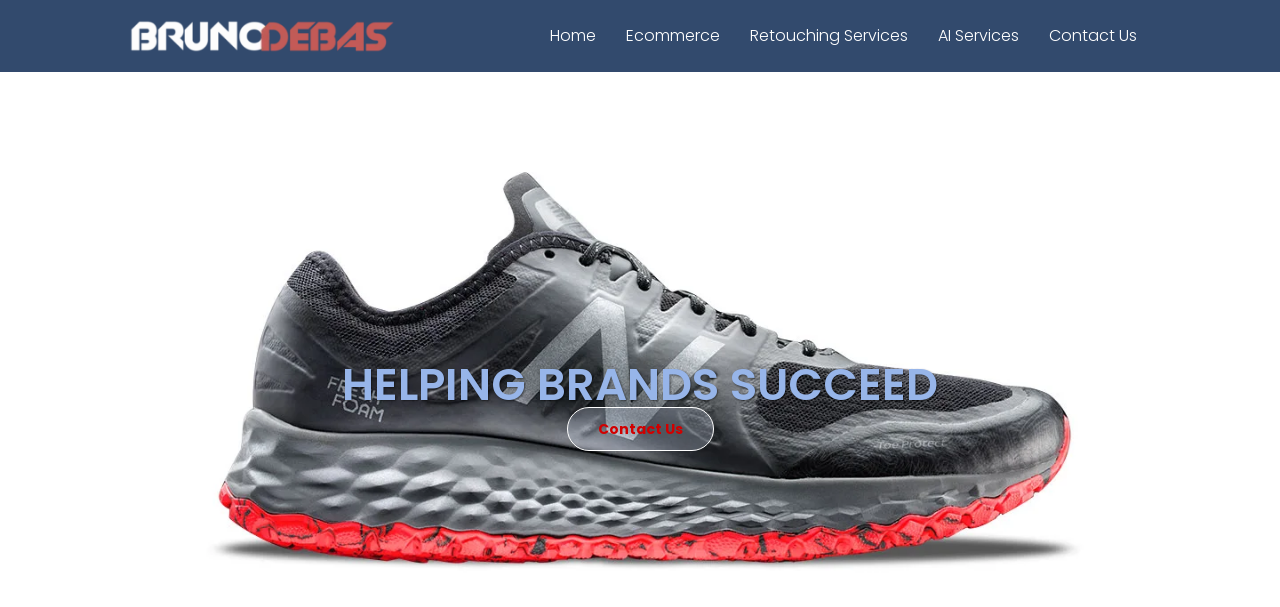

--- FILE ---
content_type: text/html; charset=UTF-8
request_url: https://brunodebas.com/
body_size: 17643
content:
<!doctype html>
<html dir="ltr" lang="en-US" prefix="og: https://ogp.me/ns#">
<head>
	<meta charset="UTF-8">
	<meta name="viewport" content="width=device-width, initial-scale=1">
	<link rel="profile" href="https://gmpg.org/xfn/11">
	<title>Boston eComm Photography | Trusted by Top Brands</title>

		<!-- All in One SEO 4.9.3 - aioseo.com -->
	<meta name="description" content="Boston’s best high-quality eCommerce photography for small businesses. Trusted by Staples, Cartier, Sam Adams, McDonald’s, Samsonite, and more to boost brands." />
	<meta name="robots" content="max-image-preview:large" />
	<link rel="canonical" href="https://brunodebas.com/" />
	<meta name="generator" content="All in One SEO (AIOSEO) 4.9.3" />
		<meta property="og:locale" content="en_US" />
		<meta property="og:site_name" content="Bruno Debas Boston Ecommerce photography | Boston Ecommerce photography" />
		<meta property="og:type" content="website" />
		<meta property="og:title" content="Boston eComm Photography | Trusted by Top Brands" />
		<meta property="og:description" content="Boston’s best high-quality eCommerce photography for small businesses. Trusted by Staples, Cartier, Sam Adams, McDonald’s, Samsonite, and more to boost brands." />
		<meta property="og:url" content="https://brunodebas.com/" />
		<meta property="og:image" content="https://brunodebas.com/wp-content/uploads/2024/07/logo_rust-300x39-1.png" />
		<meta property="og:image:secure_url" content="https://brunodebas.com/wp-content/uploads/2024/07/logo_rust-300x39-1.png" />
		<meta name="twitter:card" content="summary_large_image" />
		<meta name="twitter:title" content="Boston eComm Photography | Trusted by Top Brands" />
		<meta name="twitter:description" content="Boston’s best high-quality eCommerce photography for small businesses. Trusted by Staples, Cartier, Sam Adams, McDonald’s, Samsonite, and more to boost brands." />
		<meta name="twitter:image" content="https://brunodebas.com/wp-content/uploads/2024/07/logo_rust-300x39-1.png" />
		<script type="application/ld+json" class="aioseo-schema">
			{"@context":"https:\/\/schema.org","@graph":[{"@type":"BreadcrumbList","@id":"https:\/\/brunodebas.com\/#breadcrumblist","itemListElement":[{"@type":"ListItem","@id":"https:\/\/brunodebas.com#listItem","position":1,"name":"Home"}]},{"@type":"Organization","@id":"https:\/\/brunodebas.com\/#organization","name":"Bruno Debas Boston Ecommerce photography","description":"Boston Ecommerce photography Serving New England Small Business","url":"https:\/\/brunodebas.com\/","email":"brunodebas@icloud.com","telephone":"+16179219667","numberOfEmployees":{"@type":"QuantitativeValue","value":4},"logo":{"@type":"ImageObject","url":"https:\/\/brunodebas.com\/wp-content\/uploads\/2024\/07\/logo_rust-300x39-1.png","@id":"https:\/\/brunodebas.com\/#organizationLogo","width":300,"height":39},"image":{"@id":"https:\/\/brunodebas.com\/#organizationLogo"},"sameAs":["https:\/\/www.facebook.com\/BrunoDebasPhotography\/"]},{"@type":"WebPage","@id":"https:\/\/brunodebas.com\/#webpage","url":"https:\/\/brunodebas.com\/","name":"Boston eComm Photography | Trusted by Top Brands","description":"Boston\u2019s best high-quality eCommerce photography for small businesses. Trusted by Staples, Cartier, Sam Adams, McDonald\u2019s, Samsonite, and more to boost brands.","inLanguage":"en-US","isPartOf":{"@id":"https:\/\/brunodebas.com\/#website"},"breadcrumb":{"@id":"https:\/\/brunodebas.com\/#breadcrumblist"},"datePublished":"2024-05-03T23:37:00+00:00","dateModified":"2025-10-24T21:12:56+00:00"},{"@type":"WebSite","@id":"https:\/\/brunodebas.com\/#website","url":"https:\/\/brunodebas.com\/","name":"Bruno Debas Boston Ecommerce photography","alternateName":"Bruno Debas Photography","description":"Boston Ecommerce photography","inLanguage":"en-US","publisher":{"@id":"https:\/\/brunodebas.com\/#organization"}}]}
		</script>
		<!-- All in One SEO -->

<link rel="alternate" type="application/rss+xml" title="Bruno Debas Boston Ecommerce photography &raquo; Feed" href="https://brunodebas.com/feed/" />
<link rel="alternate" type="application/rss+xml" title="Bruno Debas Boston Ecommerce photography &raquo; Comments Feed" href="https://brunodebas.com/comments/feed/" />
<link rel="alternate" title="oEmbed (JSON)" type="application/json+oembed" href="https://brunodebas.com/wp-json/oembed/1.0/embed?url=https%3A%2F%2Fbrunodebas.com%2F" />
<link rel="alternate" title="oEmbed (XML)" type="text/xml+oembed" href="https://brunodebas.com/wp-json/oembed/1.0/embed?url=https%3A%2F%2Fbrunodebas.com%2F&#038;format=xml" />
<style id='wp-img-auto-sizes-contain-inline-css'>
img:is([sizes=auto i],[sizes^="auto," i]){contain-intrinsic-size:3000px 1500px}
/*# sourceURL=wp-img-auto-sizes-contain-inline-css */
</style>

<link rel='stylesheet' id='hfe-widgets-style-css' href='https://brunodebas.com/wp-content/plugins/header-footer-elementor/inc/widgets-css/frontend.css?ver=2.8.1' media='all' />
<style id='wp-emoji-styles-inline-css'>

	img.wp-smiley, img.emoji {
		display: inline !important;
		border: none !important;
		box-shadow: none !important;
		height: 1em !important;
		width: 1em !important;
		margin: 0 0.07em !important;
		vertical-align: -0.1em !important;
		background: none !important;
		padding: 0 !important;
	}
/*# sourceURL=wp-emoji-styles-inline-css */
</style>
<link rel='stylesheet' id='aioseo/css/src/vue/standalone/blocks/table-of-contents/global.scss-css' href='https://brunodebas.com/wp-content/plugins/all-in-one-seo-pack/dist/Lite/assets/css/table-of-contents/global.e90f6d47.css?ver=4.9.3' media='all' />
<style id='global-styles-inline-css'>
:root{--wp--preset--aspect-ratio--square: 1;--wp--preset--aspect-ratio--4-3: 4/3;--wp--preset--aspect-ratio--3-4: 3/4;--wp--preset--aspect-ratio--3-2: 3/2;--wp--preset--aspect-ratio--2-3: 2/3;--wp--preset--aspect-ratio--16-9: 16/9;--wp--preset--aspect-ratio--9-16: 9/16;--wp--preset--color--black: #000000;--wp--preset--color--cyan-bluish-gray: #abb8c3;--wp--preset--color--white: #ffffff;--wp--preset--color--pale-pink: #f78da7;--wp--preset--color--vivid-red: #cf2e2e;--wp--preset--color--luminous-vivid-orange: #ff6900;--wp--preset--color--luminous-vivid-amber: #fcb900;--wp--preset--color--light-green-cyan: #7bdcb5;--wp--preset--color--vivid-green-cyan: #00d084;--wp--preset--color--pale-cyan-blue: #8ed1fc;--wp--preset--color--vivid-cyan-blue: #0693e3;--wp--preset--color--vivid-purple: #9b51e0;--wp--preset--gradient--vivid-cyan-blue-to-vivid-purple: linear-gradient(135deg,rgb(6,147,227) 0%,rgb(155,81,224) 100%);--wp--preset--gradient--light-green-cyan-to-vivid-green-cyan: linear-gradient(135deg,rgb(122,220,180) 0%,rgb(0,208,130) 100%);--wp--preset--gradient--luminous-vivid-amber-to-luminous-vivid-orange: linear-gradient(135deg,rgb(252,185,0) 0%,rgb(255,105,0) 100%);--wp--preset--gradient--luminous-vivid-orange-to-vivid-red: linear-gradient(135deg,rgb(255,105,0) 0%,rgb(207,46,46) 100%);--wp--preset--gradient--very-light-gray-to-cyan-bluish-gray: linear-gradient(135deg,rgb(238,238,238) 0%,rgb(169,184,195) 100%);--wp--preset--gradient--cool-to-warm-spectrum: linear-gradient(135deg,rgb(74,234,220) 0%,rgb(151,120,209) 20%,rgb(207,42,186) 40%,rgb(238,44,130) 60%,rgb(251,105,98) 80%,rgb(254,248,76) 100%);--wp--preset--gradient--blush-light-purple: linear-gradient(135deg,rgb(255,206,236) 0%,rgb(152,150,240) 100%);--wp--preset--gradient--blush-bordeaux: linear-gradient(135deg,rgb(254,205,165) 0%,rgb(254,45,45) 50%,rgb(107,0,62) 100%);--wp--preset--gradient--luminous-dusk: linear-gradient(135deg,rgb(255,203,112) 0%,rgb(199,81,192) 50%,rgb(65,88,208) 100%);--wp--preset--gradient--pale-ocean: linear-gradient(135deg,rgb(255,245,203) 0%,rgb(182,227,212) 50%,rgb(51,167,181) 100%);--wp--preset--gradient--electric-grass: linear-gradient(135deg,rgb(202,248,128) 0%,rgb(113,206,126) 100%);--wp--preset--gradient--midnight: linear-gradient(135deg,rgb(2,3,129) 0%,rgb(40,116,252) 100%);--wp--preset--font-size--small: 13px;--wp--preset--font-size--medium: 20px;--wp--preset--font-size--large: 36px;--wp--preset--font-size--x-large: 42px;--wp--preset--spacing--20: 0.44rem;--wp--preset--spacing--30: 0.67rem;--wp--preset--spacing--40: 1rem;--wp--preset--spacing--50: 1.5rem;--wp--preset--spacing--60: 2.25rem;--wp--preset--spacing--70: 3.38rem;--wp--preset--spacing--80: 5.06rem;--wp--preset--shadow--natural: 6px 6px 9px rgba(0, 0, 0, 0.2);--wp--preset--shadow--deep: 12px 12px 50px rgba(0, 0, 0, 0.4);--wp--preset--shadow--sharp: 6px 6px 0px rgba(0, 0, 0, 0.2);--wp--preset--shadow--outlined: 6px 6px 0px -3px rgb(255, 255, 255), 6px 6px rgb(0, 0, 0);--wp--preset--shadow--crisp: 6px 6px 0px rgb(0, 0, 0);}:root { --wp--style--global--content-size: 800px;--wp--style--global--wide-size: 1200px; }:where(body) { margin: 0; }.wp-site-blocks > .alignleft { float: left; margin-right: 2em; }.wp-site-blocks > .alignright { float: right; margin-left: 2em; }.wp-site-blocks > .aligncenter { justify-content: center; margin-left: auto; margin-right: auto; }:where(.wp-site-blocks) > * { margin-block-start: 24px; margin-block-end: 0; }:where(.wp-site-blocks) > :first-child { margin-block-start: 0; }:where(.wp-site-blocks) > :last-child { margin-block-end: 0; }:root { --wp--style--block-gap: 24px; }:root :where(.is-layout-flow) > :first-child{margin-block-start: 0;}:root :where(.is-layout-flow) > :last-child{margin-block-end: 0;}:root :where(.is-layout-flow) > *{margin-block-start: 24px;margin-block-end: 0;}:root :where(.is-layout-constrained) > :first-child{margin-block-start: 0;}:root :where(.is-layout-constrained) > :last-child{margin-block-end: 0;}:root :where(.is-layout-constrained) > *{margin-block-start: 24px;margin-block-end: 0;}:root :where(.is-layout-flex){gap: 24px;}:root :where(.is-layout-grid){gap: 24px;}.is-layout-flow > .alignleft{float: left;margin-inline-start: 0;margin-inline-end: 2em;}.is-layout-flow > .alignright{float: right;margin-inline-start: 2em;margin-inline-end: 0;}.is-layout-flow > .aligncenter{margin-left: auto !important;margin-right: auto !important;}.is-layout-constrained > .alignleft{float: left;margin-inline-start: 0;margin-inline-end: 2em;}.is-layout-constrained > .alignright{float: right;margin-inline-start: 2em;margin-inline-end: 0;}.is-layout-constrained > .aligncenter{margin-left: auto !important;margin-right: auto !important;}.is-layout-constrained > :where(:not(.alignleft):not(.alignright):not(.alignfull)){max-width: var(--wp--style--global--content-size);margin-left: auto !important;margin-right: auto !important;}.is-layout-constrained > .alignwide{max-width: var(--wp--style--global--wide-size);}body .is-layout-flex{display: flex;}.is-layout-flex{flex-wrap: wrap;align-items: center;}.is-layout-flex > :is(*, div){margin: 0;}body .is-layout-grid{display: grid;}.is-layout-grid > :is(*, div){margin: 0;}body{padding-top: 0px;padding-right: 0px;padding-bottom: 0px;padding-left: 0px;}a:where(:not(.wp-element-button)){text-decoration: underline;}:root :where(.wp-element-button, .wp-block-button__link){background-color: #32373c;border-width: 0;color: #fff;font-family: inherit;font-size: inherit;font-style: inherit;font-weight: inherit;letter-spacing: inherit;line-height: inherit;padding-top: calc(0.667em + 2px);padding-right: calc(1.333em + 2px);padding-bottom: calc(0.667em + 2px);padding-left: calc(1.333em + 2px);text-decoration: none;text-transform: inherit;}.has-black-color{color: var(--wp--preset--color--black) !important;}.has-cyan-bluish-gray-color{color: var(--wp--preset--color--cyan-bluish-gray) !important;}.has-white-color{color: var(--wp--preset--color--white) !important;}.has-pale-pink-color{color: var(--wp--preset--color--pale-pink) !important;}.has-vivid-red-color{color: var(--wp--preset--color--vivid-red) !important;}.has-luminous-vivid-orange-color{color: var(--wp--preset--color--luminous-vivid-orange) !important;}.has-luminous-vivid-amber-color{color: var(--wp--preset--color--luminous-vivid-amber) !important;}.has-light-green-cyan-color{color: var(--wp--preset--color--light-green-cyan) !important;}.has-vivid-green-cyan-color{color: var(--wp--preset--color--vivid-green-cyan) !important;}.has-pale-cyan-blue-color{color: var(--wp--preset--color--pale-cyan-blue) !important;}.has-vivid-cyan-blue-color{color: var(--wp--preset--color--vivid-cyan-blue) !important;}.has-vivid-purple-color{color: var(--wp--preset--color--vivid-purple) !important;}.has-black-background-color{background-color: var(--wp--preset--color--black) !important;}.has-cyan-bluish-gray-background-color{background-color: var(--wp--preset--color--cyan-bluish-gray) !important;}.has-white-background-color{background-color: var(--wp--preset--color--white) !important;}.has-pale-pink-background-color{background-color: var(--wp--preset--color--pale-pink) !important;}.has-vivid-red-background-color{background-color: var(--wp--preset--color--vivid-red) !important;}.has-luminous-vivid-orange-background-color{background-color: var(--wp--preset--color--luminous-vivid-orange) !important;}.has-luminous-vivid-amber-background-color{background-color: var(--wp--preset--color--luminous-vivid-amber) !important;}.has-light-green-cyan-background-color{background-color: var(--wp--preset--color--light-green-cyan) !important;}.has-vivid-green-cyan-background-color{background-color: var(--wp--preset--color--vivid-green-cyan) !important;}.has-pale-cyan-blue-background-color{background-color: var(--wp--preset--color--pale-cyan-blue) !important;}.has-vivid-cyan-blue-background-color{background-color: var(--wp--preset--color--vivid-cyan-blue) !important;}.has-vivid-purple-background-color{background-color: var(--wp--preset--color--vivid-purple) !important;}.has-black-border-color{border-color: var(--wp--preset--color--black) !important;}.has-cyan-bluish-gray-border-color{border-color: var(--wp--preset--color--cyan-bluish-gray) !important;}.has-white-border-color{border-color: var(--wp--preset--color--white) !important;}.has-pale-pink-border-color{border-color: var(--wp--preset--color--pale-pink) !important;}.has-vivid-red-border-color{border-color: var(--wp--preset--color--vivid-red) !important;}.has-luminous-vivid-orange-border-color{border-color: var(--wp--preset--color--luminous-vivid-orange) !important;}.has-luminous-vivid-amber-border-color{border-color: var(--wp--preset--color--luminous-vivid-amber) !important;}.has-light-green-cyan-border-color{border-color: var(--wp--preset--color--light-green-cyan) !important;}.has-vivid-green-cyan-border-color{border-color: var(--wp--preset--color--vivid-green-cyan) !important;}.has-pale-cyan-blue-border-color{border-color: var(--wp--preset--color--pale-cyan-blue) !important;}.has-vivid-cyan-blue-border-color{border-color: var(--wp--preset--color--vivid-cyan-blue) !important;}.has-vivid-purple-border-color{border-color: var(--wp--preset--color--vivid-purple) !important;}.has-vivid-cyan-blue-to-vivid-purple-gradient-background{background: var(--wp--preset--gradient--vivid-cyan-blue-to-vivid-purple) !important;}.has-light-green-cyan-to-vivid-green-cyan-gradient-background{background: var(--wp--preset--gradient--light-green-cyan-to-vivid-green-cyan) !important;}.has-luminous-vivid-amber-to-luminous-vivid-orange-gradient-background{background: var(--wp--preset--gradient--luminous-vivid-amber-to-luminous-vivid-orange) !important;}.has-luminous-vivid-orange-to-vivid-red-gradient-background{background: var(--wp--preset--gradient--luminous-vivid-orange-to-vivid-red) !important;}.has-very-light-gray-to-cyan-bluish-gray-gradient-background{background: var(--wp--preset--gradient--very-light-gray-to-cyan-bluish-gray) !important;}.has-cool-to-warm-spectrum-gradient-background{background: var(--wp--preset--gradient--cool-to-warm-spectrum) !important;}.has-blush-light-purple-gradient-background{background: var(--wp--preset--gradient--blush-light-purple) !important;}.has-blush-bordeaux-gradient-background{background: var(--wp--preset--gradient--blush-bordeaux) !important;}.has-luminous-dusk-gradient-background{background: var(--wp--preset--gradient--luminous-dusk) !important;}.has-pale-ocean-gradient-background{background: var(--wp--preset--gradient--pale-ocean) !important;}.has-electric-grass-gradient-background{background: var(--wp--preset--gradient--electric-grass) !important;}.has-midnight-gradient-background{background: var(--wp--preset--gradient--midnight) !important;}.has-small-font-size{font-size: var(--wp--preset--font-size--small) !important;}.has-medium-font-size{font-size: var(--wp--preset--font-size--medium) !important;}.has-large-font-size{font-size: var(--wp--preset--font-size--large) !important;}.has-x-large-font-size{font-size: var(--wp--preset--font-size--x-large) !important;}
:root :where(.wp-block-pullquote){font-size: 1.5em;line-height: 1.6;}
/*# sourceURL=global-styles-inline-css */
</style>
<link rel='stylesheet' id='hfe-style-css' href='https://brunodebas.com/wp-content/plugins/header-footer-elementor/assets/css/header-footer-elementor.css?ver=2.8.1' media='all' />
<link rel='stylesheet' id='elementor-frontend-css' href='https://brunodebas.com/wp-content/plugins/elementor/assets/css/frontend.min.css?ver=3.34.2' media='all' />
<link rel='stylesheet' id='elementor-post-89-css' href='https://brunodebas.com/wp-content/uploads/elementor/css/post-89.css?ver=1768922202' media='all' />
<link rel='stylesheet' id='lae-animate-css' href='https://brunodebas.com/wp-content/plugins/addons-for-elementor/assets/css/lib/animate.css?ver=9.0' media='all' />
<link rel='stylesheet' id='lae-sliders-styles-css' href='https://brunodebas.com/wp-content/plugins/addons-for-elementor/assets/css/lib/sliders.min.css?ver=9.0' media='all' />
<link rel='stylesheet' id='lae-icomoon-styles-css' href='https://brunodebas.com/wp-content/plugins/addons-for-elementor/assets/css/icomoon.css?ver=9.0' media='all' />
<link rel='stylesheet' id='lae-frontend-styles-css' href='https://brunodebas.com/wp-content/plugins/addons-for-elementor/assets/css/lae-frontend.css?ver=9.0' media='all' />
<link rel='stylesheet' id='lae-grid-styles-css' href='https://brunodebas.com/wp-content/plugins/addons-for-elementor/assets/css/lae-grid.css?ver=9.0' media='all' />
<link rel='stylesheet' id='lae-widgets-styles-css' href='https://brunodebas.com/wp-content/plugins/addons-for-elementor/assets/css/widgets/lae-widgets.min.css?ver=9.0' media='all' />
<link rel='stylesheet' id='e-animation-fadeIn-css' href='https://brunodebas.com/wp-content/plugins/elementor/assets/lib/animations/styles/fadeIn.min.css?ver=3.34.2' media='all' />
<link rel='stylesheet' id='widget-heading-css' href='https://brunodebas.com/wp-content/plugins/elementor/assets/css/widget-heading.min.css?ver=3.34.2' media='all' />
<link rel='stylesheet' id='e-animation-grow-css' href='https://brunodebas.com/wp-content/plugins/elementor/assets/lib/animations/styles/e-animation-grow.min.css?ver=3.34.2' media='all' />
<link rel='stylesheet' id='widget-image-css' href='https://brunodebas.com/wp-content/plugins/elementor/assets/css/widget-image.min.css?ver=3.34.2' media='all' />
<link rel='stylesheet' id='swiper-css' href='https://brunodebas.com/wp-content/plugins/elementor/assets/lib/swiper/v8/css/swiper.min.css?ver=8.4.5' media='all' />
<link rel='stylesheet' id='e-swiper-css' href='https://brunodebas.com/wp-content/plugins/elementor/assets/css/conditionals/e-swiper.min.css?ver=3.34.2' media='all' />
<link rel='stylesheet' id='widget-image-carousel-css' href='https://brunodebas.com/wp-content/plugins/elementor/assets/css/widget-image-carousel.min.css?ver=3.34.2' media='all' />
<link rel='stylesheet' id='elementor-post-116-css' href='https://brunodebas.com/wp-content/uploads/elementor/css/post-116.css?ver=1768922203' media='all' />
<link rel='stylesheet' id='hello-elementor-css' href='https://brunodebas.com/wp-content/themes/hello-elementor/assets/css/reset.css?ver=3.4.4' media='all' />
<link rel='stylesheet' id='hello-elementor-theme-style-css' href='https://brunodebas.com/wp-content/themes/hello-elementor/assets/css/theme.css?ver=3.4.4' media='all' />
<link rel='stylesheet' id='hello-elementor-header-footer-css' href='https://brunodebas.com/wp-content/themes/hello-elementor/assets/css/header-footer.css?ver=3.4.4' media='all' />
<link rel='stylesheet' id='hfe-elementor-icons-css' href='https://brunodebas.com/wp-content/plugins/elementor/assets/lib/eicons/css/elementor-icons.min.css?ver=5.34.0' media='all' />
<link rel='stylesheet' id='hfe-icons-list-css' href='https://brunodebas.com/wp-content/plugins/elementor/assets/css/widget-icon-list.min.css?ver=3.24.3' media='all' />
<link rel='stylesheet' id='hfe-social-icons-css' href='https://brunodebas.com/wp-content/plugins/elementor/assets/css/widget-social-icons.min.css?ver=3.24.0' media='all' />
<link rel='stylesheet' id='hfe-social-share-icons-brands-css' href='https://brunodebas.com/wp-content/plugins/elementor/assets/lib/font-awesome/css/brands.css?ver=5.15.3' media='all' />
<link rel='stylesheet' id='hfe-social-share-icons-fontawesome-css' href='https://brunodebas.com/wp-content/plugins/elementor/assets/lib/font-awesome/css/fontawesome.css?ver=5.15.3' media='all' />
<link rel='stylesheet' id='hfe-nav-menu-icons-css' href='https://brunodebas.com/wp-content/plugins/elementor/assets/lib/font-awesome/css/solid.css?ver=5.15.3' media='all' />
<link rel='stylesheet' id='eael-general-css' href='https://brunodebas.com/wp-content/plugins/essential-addons-for-elementor-lite/assets/front-end/css/view/general.min.css?ver=6.5.8' media='all' />
<link rel='stylesheet' id='elementor-gf-local-poppins-css' href='https://brunodebas.com/wp-content/uploads/elementor/google-fonts/css/poppins.css?ver=1742231118' media='all' />
<script src="https://brunodebas.com/wp-includes/js/jquery/jquery.min.js?ver=3.7.1" id="jquery-core-js"></script>
<script src="https://brunodebas.com/wp-includes/js/jquery/jquery-migrate.min.js?ver=3.4.1" id="jquery-migrate-js"></script>
<script id="jquery-js-after">
!function($){"use strict";$(document).ready(function(){$(this).scrollTop()>100&&$(".hfe-scroll-to-top-wrap").removeClass("hfe-scroll-to-top-hide"),$(window).scroll(function(){$(this).scrollTop()<100?$(".hfe-scroll-to-top-wrap").fadeOut(300):$(".hfe-scroll-to-top-wrap").fadeIn(300)}),$(".hfe-scroll-to-top-wrap").on("click",function(){$("html, body").animate({scrollTop:0},300);return!1})})}(jQuery);
!function($){'use strict';$(document).ready(function(){var bar=$('.hfe-reading-progress-bar');if(!bar.length)return;$(window).on('scroll',function(){var s=$(window).scrollTop(),d=$(document).height()-$(window).height(),p=d? s/d*100:0;bar.css('width',p+'%')});});}(jQuery);
//# sourceURL=jquery-js-after
</script>
<link rel="https://api.w.org/" href="https://brunodebas.com/wp-json/" /><link rel="alternate" title="JSON" type="application/json" href="https://brunodebas.com/wp-json/wp/v2/pages/116" /><link rel="EditURI" type="application/rsd+xml" title="RSD" href="https://brunodebas.com/xmlrpc.php?rsd" />
<meta name="generator" content="WordPress 6.9" />
<link rel='shortlink' href='https://brunodebas.com/' />
        <script type="text/javascript">
            ( function () {
                window.lae_fs = { can_use_premium_code: false};
            } )();
        </script>
        <meta name="generator" content="Elementor 3.34.2; features: e_font_icon_svg, additional_custom_breakpoints; settings: css_print_method-external, google_font-enabled, font_display-swap">
			<style>
				.e-con.e-parent:nth-of-type(n+4):not(.e-lazyloaded):not(.e-no-lazyload),
				.e-con.e-parent:nth-of-type(n+4):not(.e-lazyloaded):not(.e-no-lazyload) * {
					background-image: none !important;
				}
				@media screen and (max-height: 1024px) {
					.e-con.e-parent:nth-of-type(n+3):not(.e-lazyloaded):not(.e-no-lazyload),
					.e-con.e-parent:nth-of-type(n+3):not(.e-lazyloaded):not(.e-no-lazyload) * {
						background-image: none !important;
					}
				}
				@media screen and (max-height: 640px) {
					.e-con.e-parent:nth-of-type(n+2):not(.e-lazyloaded):not(.e-no-lazyload),
					.e-con.e-parent:nth-of-type(n+2):not(.e-lazyloaded):not(.e-no-lazyload) * {
						background-image: none !important;
					}
				}
			</style>
						<meta name="theme-color" content="#FFFFFF">
			</head>
<body class="home wp-singular page-template page-template-elementor_header_footer page page-id-116 wp-custom-logo wp-embed-responsive wp-theme-hello-elementor ehf-template-hello-elementor ehf-stylesheet-hello-elementor hello-elementor-default elementor-default elementor-template-full-width elementor-kit-89 elementor-page elementor-page-116">


<a class="skip-link screen-reader-text" href="#content">Skip to content</a>

<header id="site-header" class="site-header dynamic-header header-full-width menu-dropdown-mobile">
	<div class="header-inner">
		<div class="site-branding show-logo">
							<div class="site-logo show">
					<a href="https://brunodebas.com/" class="custom-logo-link" rel="home" aria-current="page"><img width="300" height="39" src="https://brunodebas.com/wp-content/uploads/2024/07/logo_rust-300x39-1.png" class="custom-logo" alt="Bruno Debas Boston Ecommerce photography" decoding="async" /></a>				</div>
					</div>

					<nav class="site-navigation show" aria-label="Main menu">
				<ul id="menu-main-menu" class="menu"><li id="menu-item-591" class="menu-item menu-item-type-post_type menu-item-object-page menu-item-home current-menu-item page_item page-item-116 current_page_item menu-item-591"><a href="https://brunodebas.com/" aria-current="page">Home</a></li>
<li id="menu-item-1194" class="menu-item menu-item-type-post_type menu-item-object-page menu-item-1194"><a href="https://brunodebas.com/ecommerce-product-photography-boston/">Ecommerce</a></li>
<li id="menu-item-1140" class="menu-item menu-item-type-post_type menu-item-object-page menu-item-1140"><a href="https://brunodebas.com/photography-retouching-services/">Retouching Services</a></li>
<li id="menu-item-1181" class="menu-item menu-item-type-post_type menu-item-object-page menu-item-1181"><a href="https://brunodebas.com/ai-creative-services-in-boston/">AI Services</a></li>
<li id="menu-item-555" class="menu-item menu-item-type-post_type menu-item-object-page menu-item-555"><a href="https://brunodebas.com/boston-photography-studio-video-and-ai-service/">Contact Us</a></li>
</ul>			</nav>
							<div class="site-navigation-toggle-holder show">
				<button type="button" class="site-navigation-toggle" aria-label="Menu">
					<span class="site-navigation-toggle-icon" aria-hidden="true"></span>
				</button>
			</div>
			<nav class="site-navigation-dropdown show" aria-label="Mobile menu" aria-hidden="true" inert>
				<ul id="menu-main-menu-1" class="menu"><li class="menu-item menu-item-type-post_type menu-item-object-page menu-item-home current-menu-item page_item page-item-116 current_page_item menu-item-591"><a href="https://brunodebas.com/" aria-current="page">Home</a></li>
<li class="menu-item menu-item-type-post_type menu-item-object-page menu-item-1194"><a href="https://brunodebas.com/ecommerce-product-photography-boston/">Ecommerce</a></li>
<li class="menu-item menu-item-type-post_type menu-item-object-page menu-item-1140"><a href="https://brunodebas.com/photography-retouching-services/">Retouching Services</a></li>
<li class="menu-item menu-item-type-post_type menu-item-object-page menu-item-1181"><a href="https://brunodebas.com/ai-creative-services-in-boston/">AI Services</a></li>
<li class="menu-item menu-item-type-post_type menu-item-object-page menu-item-555"><a href="https://brunodebas.com/boston-photography-studio-video-and-ai-service/">Contact Us</a></li>
</ul>			</nav>
			</div>
</header>
		<div data-elementor-type="wp-page" data-elementor-id="116" class="elementor elementor-116">
				<div class="elementor-element elementor-element-d5cfde3 e-flex e-con-boxed e-con e-parent" data-id="d5cfde3" data-element_type="container" data-settings="{&quot;background_background&quot;:&quot;video&quot;,&quot;background_video_link&quot;:&quot;https:\/\/www.youtube.com\/watch?v=Whjxr1NCO4Y&quot;,&quot;background_play_on_mobile&quot;:&quot;yes&quot;,&quot;background_video_start&quot;:0,&quot;background_play_once&quot;:&quot;yes&quot;}">
					<div class="e-con-inner">
		<div class="elementor-background-video-container" aria-hidden="true">
							<div class="elementor-background-video-embed"></div>
						</div>		<div class="elementor-element elementor-element-3ecd55be elementor-invisible elementor-widget elementor-widget-heading" data-id="3ecd55be" data-element_type="widget" data-settings="{&quot;_animation&quot;:&quot;fadeIn&quot;}" data-widget_type="heading.default">
				<div class="elementor-widget-container">
					<h5 class="elementor-heading-title elementor-size-default"><a href="https://www.youtube.com/watch?v=Whjxr1NCO4Y">HELPING BRANDS SUCCEED</a></h5>				</div>
				</div>
				<div class="elementor-element elementor-element-2a921c06 elementor-align-center elementor-invisible elementor-widget elementor-widget-button" data-id="2a921c06" data-element_type="widget" data-settings="{&quot;_animation&quot;:&quot;fadeIn&quot;,&quot;_animation_delay&quot;:400}" data-widget_type="button.default">
				<div class="elementor-widget-container">
									<div class="elementor-button-wrapper">
					<a class="elementor-button elementor-size-sm" role="button">
						<span class="elementor-button-content-wrapper">
									<span class="elementor-button-text">Contact us</span>
					</span>
					</a>
				</div>
								</div>
				</div>
					</div>
				</div>
		<div class="elementor-element elementor-element-7963cb7 e-grid e-con-full e-con e-parent" data-id="7963cb7" data-element_type="container" data-settings="{&quot;background_background&quot;:&quot;classic&quot;}">
				<div class="elementor-element elementor-element-30e5297 elementor-widget elementor-widget-heading" data-id="30e5297" data-element_type="widget" data-widget_type="heading.default">
				<div class="elementor-widget-container">
					<h1 class="elementor-heading-title elementor-size-default">Content Creation Services</h1>				</div>
				</div>
				<div class="elementor-element elementor-element-ccbb979 elementor-widget elementor-widget-heading" data-id="ccbb979" data-element_type="widget" data-widget_type="heading.default">
				<div class="elementor-widget-container">
					<h5 class="elementor-heading-title elementor-size-default">We have served countless national and multinational Companies who have trusted us to create outstanding content. </h5>				</div>
				</div>
				</div>
		<div class="elementor-element elementor-element-e8a5675 e-flex e-con-boxed e-con e-parent" data-id="e8a5675" data-element_type="container">
					<div class="e-con-inner">
					</div>
				</div>
		<div class="elementor-element elementor-element-a15772f e-flex e-con-boxed e-con e-parent" data-id="a15772f" data-element_type="container">
					<div class="e-con-inner">
		<div class="elementor-element elementor-element-7648e53 e-con-full e-flex e-con e-child" data-id="7648e53" data-element_type="container">
				<div class="elementor-element elementor-element-9fa31c3 elementor-widget elementor-widget-image" data-id="9fa31c3" data-element_type="widget" data-widget_type="image.default">
				<div class="elementor-widget-container">
															<img fetchpriority="high" decoding="async" width="800" height="800" src="https://brunodebas.com/wp-content/uploads/2024/07/SA-warm-1536x1042-1-1024x1024.jpg" class="elementor-animation-grow attachment-large size-large wp-image-511" alt="" srcset="https://brunodebas.com/wp-content/uploads/2024/07/SA-warm-1536x1042-1-1024x1024.jpg 1024w, https://brunodebas.com/wp-content/uploads/2024/07/elementor/thumbs/SA-warm-1536x1042-1-qqyc2cqcoz6yt2d70rxelr81x0q9mj0zydzo2v0x4o.jpg 300w, https://brunodebas.com/wp-content/uploads/2024/07/SA-warm-1536x1042-1-150x150.jpg 150w, https://brunodebas.com/wp-content/uploads/2024/07/SA-warm-1536x1042-1-768x768.jpg 768w, https://brunodebas.com/wp-content/uploads/2024/07/SA-warm-1536x1042-1.jpg 1042w" sizes="(max-width: 800px) 100vw, 800px" />															</div>
				</div>
				<div class="elementor-element elementor-element-deb372b elementor-widget elementor-widget-heading" data-id="deb372b" data-element_type="widget" data-widget_type="heading.default">
				<div class="elementor-widget-container">
					<h1 class="elementor-heading-title elementor-size-default">Ecommerce</h1>				</div>
				</div>
				<div class="elementor-element elementor-element-0ea079f elementor-widget elementor-widget-text-editor" data-id="0ea079f" data-element_type="widget" data-widget_type="text-editor.default">
				<div class="elementor-widget-container">
									<p>.We have served countless multinational who have trusted us to create outstanding Ecommerce photography.</p>								</div>
				</div>
				<div class="elementor-element elementor-element-cae20c9 elementor-widget elementor-widget-button" data-id="cae20c9" data-element_type="widget" data-widget_type="button.default">
				<div class="elementor-widget-container">
									<div class="elementor-button-wrapper">
					<a class="elementor-button elementor-button-link elementor-size-sm" href="https://brunodebas.com/photography-services/">
						<span class="elementor-button-content-wrapper">
						<span class="elementor-button-icon">
				<svg aria-hidden="true" class="e-font-icon-svg e-fas-camera" viewBox="0 0 512 512" xmlns="http://www.w3.org/2000/svg"><path d="M512 144v288c0 26.5-21.5 48-48 48H48c-26.5 0-48-21.5-48-48V144c0-26.5 21.5-48 48-48h88l12.3-32.9c7-18.7 24.9-31.1 44.9-31.1h125.5c20 0 37.9 12.4 44.9 31.1L376 96h88c26.5 0 48 21.5 48 48zM376 288c0-66.2-53.8-120-120-120s-120 53.8-120 120 53.8 120 120 120 120-53.8 120-120zm-32 0c0 48.5-39.5 88-88 88s-88-39.5-88-88 39.5-88 88-88 88 39.5 88 88z"></path></svg>			</span>
									<span class="elementor-button-text">Photography</span>
					</span>
					</a>
				</div>
								</div>
				</div>
				</div>
		<div class="elementor-element elementor-element-d124fca e-con-full e-flex e-con e-child" data-id="d124fca" data-element_type="container">
				<div class="elementor-element elementor-element-6f65546 elementor-widget elementor-widget-image" data-id="6f65546" data-element_type="widget" data-widget_type="image.default">
				<div class="elementor-widget-container">
															<img decoding="async" width="533" height="533" src="https://brunodebas.com/wp-content/uploads/2024/07/AAE-0301-2.jpg" class="elementor-animation-grow attachment-large size-large wp-image-512" alt="" srcset="https://brunodebas.com/wp-content/uploads/2024/07/AAE-0301-2.jpg 533w, https://brunodebas.com/wp-content/uploads/2024/07/AAE-0301-2-300x300.jpg 300w, https://brunodebas.com/wp-content/uploads/2024/07/AAE-0301-2-150x150.jpg 150w" sizes="(max-width: 533px) 100vw, 533px" />															</div>
				</div>
				<div class="elementor-element elementor-element-c293585 elementor-widget elementor-widget-heading" data-id="c293585" data-element_type="widget" data-widget_type="heading.default">
				<div class="elementor-widget-container">
					<h1 class="elementor-heading-title elementor-size-default">Retouching</h1>				</div>
				</div>
				<div class="elementor-element elementor-element-9c88c30 elementor-widget elementor-widget-text-editor" data-id="9c88c30" data-element_type="widget" data-widget_type="text-editor.default">
				<div class="elementor-widget-container">
									<p>We specialize in small production with a focus on Interview, Healthcare and short form Documentaries.​.</p>								</div>
				</div>
				<div class="elementor-element elementor-element-c8fd8f6 elementor-widget elementor-widget-button" data-id="c8fd8f6" data-element_type="widget" data-widget_type="button.default">
				<div class="elementor-widget-container">
									<div class="elementor-button-wrapper">
					<a class="elementor-button elementor-button-link elementor-size-sm" href="https://brunodebas.com/photography-retouching-services/">
						<span class="elementor-button-content-wrapper">
						<span class="elementor-button-icon">
				<svg aria-hidden="true" class="e-font-icon-svg e-fas-video" viewBox="0 0 576 512" xmlns="http://www.w3.org/2000/svg"><path d="M336.2 64H47.8C21.4 64 0 85.4 0 111.8v288.4C0 426.6 21.4 448 47.8 448h288.4c26.4 0 47.8-21.4 47.8-47.8V111.8c0-26.4-21.4-47.8-47.8-47.8zm189.4 37.7L416 177.3v157.4l109.6 75.5c21.2 14.6 50.4-.3 50.4-25.8V127.5c0-25.4-29.1-40.4-50.4-25.8z"></path></svg>			</span>
									<span class="elementor-button-text">Retouching</span>
					</span>
					</a>
				</div>
								</div>
				</div>
				</div>
		<div class="elementor-element elementor-element-72d7ca0 e-con-full e-flex e-con e-child" data-id="72d7ca0" data-element_type="container">
				<div class="elementor-element elementor-element-08e4d13 elementor-widget elementor-widget-image" data-id="08e4d13" data-element_type="widget" data-widget_type="image.default">
				<div class="elementor-widget-container">
															<img loading="lazy" decoding="async" width="800" height="800" src="https://brunodebas.com/wp-content/uploads/2024/10/Boston_Ecommerce_photography_AI_Generated_Content_006.png" class="elementor-animation-grow attachment-large size-large wp-image-912" alt="Boston Ecommerce photography AI Generated Content 006" srcset="https://brunodebas.com/wp-content/uploads/2024/10/Boston_Ecommerce_photography_AI_Generated_Content_006.png 1024w, https://brunodebas.com/wp-content/uploads/2024/10/Boston_Ecommerce_photography_AI_Generated_Content_006-300x300.png 300w, https://brunodebas.com/wp-content/uploads/2024/10/Boston_Ecommerce_photography_AI_Generated_Content_006-150x150.png 150w, https://brunodebas.com/wp-content/uploads/2024/10/Boston_Ecommerce_photography_AI_Generated_Content_006-768x768.png 768w" sizes="(max-width: 800px) 100vw, 800px" />															</div>
				</div>
				<div class="elementor-element elementor-element-f54e4b5 elementor-widget elementor-widget-heading" data-id="f54e4b5" data-element_type="widget" data-widget_type="heading.default">
				<div class="elementor-widget-container">
					<h1 class="elementor-heading-title elementor-size-default">AI Creation</h1>				</div>
				</div>
				<div class="elementor-element elementor-element-5997a9f elementor-widget elementor-widget-text-editor" data-id="5997a9f" data-element_type="widget" data-widget_type="text-editor.default">
				<div class="elementor-widget-container">
									<p>We create web content using your requirements and provide gorgeous web images quickly and at an affordable price.</p>								</div>
				</div>
				<div class="elementor-element elementor-element-886d835 elementor-widget elementor-widget-button" data-id="886d835" data-element_type="widget" data-widget_type="button.default">
				<div class="elementor-widget-container">
									<div class="elementor-button-wrapper">
					<a class="elementor-button elementor-button-link elementor-size-sm" href="https://brunodebas.com/ai-creative-services-in-boston/">
						<span class="elementor-button-content-wrapper">
						<span class="elementor-button-icon">
				<svg aria-hidden="true" class="e-font-icon-svg e-fas-step-forward" viewBox="0 0 448 512" xmlns="http://www.w3.org/2000/svg"><path d="M384 44v424c0 6.6-5.4 12-12 12h-48c-6.6 0-12-5.4-12-12V291.6l-195.5 181C95.9 489.7 64 475.4 64 448V64c0-27.4 31.9-41.7 52.5-24.6L312 219.3V44c0-6.6 5.4-12 12-12h48c6.6 0 12 5.4 12 12z"></path></svg>			</span>
									<span class="elementor-button-text">AI Creation</span>
					</span>
					</a>
				</div>
								</div>
				</div>
				</div>
					</div>
				</div>
		<div class="elementor-element elementor-element-0551f59 e-flex e-con-boxed e-con e-parent" data-id="0551f59" data-element_type="container" data-settings="{&quot;background_background&quot;:&quot;classic&quot;}">
					<div class="e-con-inner">
				<div class="elementor-element elementor-element-4e8b0eb elementor-arrows-position-inside elementor-pagination-position-outside elementor-widget elementor-widget-image-carousel" data-id="4e8b0eb" data-element_type="widget" data-settings="{&quot;autoplay_speed&quot;:2000,&quot;navigation&quot;:&quot;both&quot;,&quot;autoplay&quot;:&quot;yes&quot;,&quot;pause_on_hover&quot;:&quot;yes&quot;,&quot;pause_on_interaction&quot;:&quot;yes&quot;,&quot;infinite&quot;:&quot;yes&quot;,&quot;speed&quot;:500}" data-widget_type="image-carousel.default">
				<div class="elementor-widget-container">
							<div class="elementor-image-carousel-wrapper swiper" role="region" aria-roledescription="carousel" aria-label="Image Carousel" dir="ltr">
			<div class="elementor-image-carousel swiper-wrapper" aria-live="off">
								<div class="swiper-slide" role="group" aria-roledescription="slide" aria-label="1 of 9"><figure class="swiper-slide-inner"><img decoding="async" class="swiper-slide-image" src="https://brunodebas.com/wp-content/uploads/2024/07/cartier-1.png" alt="cartier-1" /></figure></div><div class="swiper-slide" role="group" aria-roledescription="slide" aria-label="2 of 9"><figure class="swiper-slide-inner"><img decoding="async" class="swiper-slide-image" src="https://brunodebas.com/wp-content/uploads/2024/11/samsonite-logo_square.png" alt="samsonite logo square" /></figure></div><div class="swiper-slide" role="group" aria-roledescription="slide" aria-label="3 of 9"><figure class="swiper-slide-inner"><img decoding="async" class="swiper-slide-image" src="https://brunodebas.com/wp-content/uploads/2024/07/Staples-1-150x150-1.png" alt="Staples-1-150x150-1" /></figure></div><div class="swiper-slide" role="group" aria-roledescription="slide" aria-label="4 of 9"><figure class="swiper-slide-inner"><img decoding="async" class="swiper-slide-image" src="https://brunodebas.com/wp-content/uploads/2024/07/SamAdams-2-150x150-1.png" alt="SamAdams-2-150x150-1" /></figure></div><div class="swiper-slide" role="group" aria-roledescription="slide" aria-label="5 of 9"><figure class="swiper-slide-inner"><img decoding="async" class="swiper-slide-image" src="https://brunodebas.com/wp-content/uploads/2024/07/zoll-1-150x150-1.png" alt="zoll-1-150x150-1" /></figure></div><div class="swiper-slide" role="group" aria-roledescription="slide" aria-label="6 of 9"><figure class="swiper-slide-inner"><img decoding="async" class="swiper-slide-image" src="https://brunodebas.com/wp-content/uploads/2024/07/volition-150x150-1.png" alt="volition-150x150-1" /></figure></div><div class="swiper-slide" role="group" aria-roledescription="slide" aria-label="7 of 9"><figure class="swiper-slide-inner"><img decoding="async" class="swiper-slide-image" src="https://brunodebas.com/wp-content/uploads/2024/07/shorelight-1-150x150-1.png" alt="shorelight-1-150x150-1" /></figure></div><div class="swiper-slide" role="group" aria-roledescription="slide" aria-label="8 of 9"><figure class="swiper-slide-inner"><img decoding="async" class="swiper-slide-image" src="https://brunodebas.com/wp-content/uploads/2024/07/Haier-1-150x150-1.png" alt="Haier-1-150x150-1" /></figure></div><div class="swiper-slide" role="group" aria-roledescription="slide" aria-label="9 of 9"><figure class="swiper-slide-inner"><img decoding="async" class="swiper-slide-image" src="https://brunodebas.com/wp-content/uploads/2024/11/White-OceanSpray-square.png" alt="White OceanSpray square" /></figure></div>			</div>
												<div class="elementor-swiper-button elementor-swiper-button-prev" role="button" tabindex="0">
						<svg aria-hidden="true" class="e-font-icon-svg e-eicon-chevron-left" viewBox="0 0 1000 1000" xmlns="http://www.w3.org/2000/svg"><path d="M646 125C629 125 613 133 604 142L308 442C296 454 292 471 292 487 292 504 296 521 308 533L604 854C617 867 629 875 646 875 663 875 679 871 692 858 704 846 713 829 713 812 713 796 708 779 692 767L438 487 692 225C700 217 708 204 708 187 708 171 704 154 692 142 675 129 663 125 646 125Z"></path></svg>					</div>
					<div class="elementor-swiper-button elementor-swiper-button-next" role="button" tabindex="0">
						<svg aria-hidden="true" class="e-font-icon-svg e-eicon-chevron-right" viewBox="0 0 1000 1000" xmlns="http://www.w3.org/2000/svg"><path d="M696 533C708 521 713 504 713 487 713 471 708 454 696 446L400 146C388 133 375 125 354 125 338 125 325 129 313 142 300 154 292 171 292 187 292 204 296 221 308 233L563 492 304 771C292 783 288 800 288 817 288 833 296 850 308 863 321 871 338 875 354 875 371 875 388 867 400 854L696 533Z"></path></svg>					</div>
				
									<div class="swiper-pagination"></div>
									</div>
						</div>
				</div>
					</div>
				</div>
		<div class="elementor-element elementor-element-4c3cac6b e-flex e-con-boxed e-con e-parent" data-id="4c3cac6b" data-element_type="container" data-settings="{&quot;background_background&quot;:&quot;classic&quot;}">
					<div class="e-con-inner">
		<div class="elementor-element elementor-element-34530233 e-con-full e-flex e-con e-child" data-id="34530233" data-element_type="container" data-settings="{&quot;background_background&quot;:&quot;classic&quot;}">
				</div>
		<div class="elementor-element elementor-element-38737bf9 e-con-full e-flex e-con e-child" data-id="38737bf9" data-element_type="container">
				<div class="elementor-element elementor-element-4fa4a666 elementor-widget elementor-widget-heading" data-id="4fa4a666" data-element_type="widget" data-widget_type="heading.default">
				<div class="elementor-widget-container">
					<h1 class="elementor-heading-title elementor-size-default">About Bruno</h1>				</div>
				</div>
				<div class="elementor-element elementor-element-3e691c69 elementor-widget elementor-widget-text-editor" data-id="3e691c69" data-element_type="widget" data-widget_type="text-editor.default">
				<div class="elementor-widget-container">
									<p><strong>Boston Ecommerce Photography Studio, Video, and AI Services for Businesses of All Sizes</strong></p><p>Looking for a top-notch <strong>Boston photography studio</strong>? Our team specializes in <strong>photography, small video productions </strong>with a focus on <strong>Video Interviews, and AI-driven visual content</strong>, catering to small, medium, and large companies. Our esteemed clients include <strong>Staples, Samsonite, Cartier, Philips, Sam Adams, Haier, Zoll Medical, McDonald’s</strong>, and many more.</p><p>Led by Bruno Debas, our dedicated team is committed to building lasting relationships. Clients trust us to consistently deliver exceptional visual content that meets their unique needs.</p><p>Bruno and his team are dedicated to building lasting relationships with their clients, who have come to rely on them to consistently deliver exceptional visual content.</p>								</div>
				</div>
				</div>
					</div>
				</div>
		<div class="elementor-element elementor-element-7ea807a e-flex e-con-boxed e-con e-parent" data-id="7ea807a" data-element_type="container" data-settings="{&quot;background_background&quot;:&quot;classic&quot;}">
					<div class="e-con-inner">
		<div class="elementor-element elementor-element-6e4661e e-con-full e-flex e-con e-child" data-id="6e4661e" data-element_type="container">
				<div class="elementor-element elementor-element-19016db elementor-widget elementor-widget-image" data-id="19016db" data-element_type="widget" data-widget_type="image.default">
				<div class="elementor-widget-container">
															<img loading="lazy" decoding="async" width="225" height="300" src="https://brunodebas.com/wp-content/uploads/2024/10/Bruno-Debas_Boston_ecommerce_photography-225x300.jpg" class="attachment-medium size-medium wp-image-1046" alt="Bruno Debas Boston ecommerce photography" srcset="https://brunodebas.com/wp-content/uploads/2024/10/Bruno-Debas_Boston_ecommerce_photography-225x300.jpg 225w, https://brunodebas.com/wp-content/uploads/2024/10/Bruno-Debas_Boston_ecommerce_photography-rotated.jpg 480w" sizes="(max-width: 225px) 100vw, 225px" />															</div>
				</div>
		<div class="elementor-element elementor-element-0880737 e-con-full e-flex e-con e-child" data-id="0880737" data-element_type="container">
				<div class="elementor-element elementor-element-a637496 elementor-widget elementor-widget-heading" data-id="a637496" data-element_type="widget" data-widget_type="heading.default">
				<div class="elementor-widget-container">
					<h2 class="elementor-heading-title elementor-size-default">Contact</h2>				</div>
				</div>
				</div>
				<div class="elementor-element elementor-element-7e84ec9 elementor-widget elementor-widget-text-editor" data-id="7e84ec9" data-element_type="widget" data-widget_type="text-editor.default">
				<div class="elementor-widget-container">
									<p><a href="mailto:Bruno@brunodebas.com">Bruno@brunodebas.com</a></p>								</div>
				</div>
				</div>
		<div class="elementor-element elementor-element-543a8a9 e-con-full e-flex e-con e-child" data-id="543a8a9" data-element_type="container">
				<div class="elementor-element elementor-element-7b8f98c elementor-widget elementor-widget-image" data-id="7b8f98c" data-element_type="widget" data-widget_type="image.default">
				<div class="elementor-widget-container">
															<img loading="lazy" decoding="async" width="800" height="419" src="https://brunodebas.com/wp-content/uploads/2025/02/Studio-1024x536.jpg" class="attachment-large size-large wp-image-1248" alt="Studio" srcset="https://brunodebas.com/wp-content/uploads/2025/02/Studio-1024x536.jpg 1024w, https://brunodebas.com/wp-content/uploads/2025/02/Studio-300x157.jpg 300w, https://brunodebas.com/wp-content/uploads/2025/02/Studio-768x402.jpg 768w, https://brunodebas.com/wp-content/uploads/2025/02/Studio-1536x804.jpg 1536w, https://brunodebas.com/wp-content/uploads/2025/02/Studio-2048x1072.jpg 2048w" sizes="(max-width: 800px) 100vw, 800px" />															</div>
				</div>
				</div>
					</div>
				</div>
				</div>
		<footer id="site-footer" class="site-footer dynamic-footer footer-stacked footer-has-copyright">
	<div class="footer-inner">
		<div class="site-branding show-logo">
							<div class="site-logo show">
					<a href="https://brunodebas.com/" class="custom-logo-link" rel="home" aria-current="page"><img width="300" height="39" src="https://brunodebas.com/wp-content/uploads/2024/07/logo_rust-300x39-1.png" class="custom-logo" alt="Bruno Debas Boston Ecommerce photography" decoding="async" /></a>				</div>
							<p class="site-description hide">
					Boston Ecommerce photography				</p>
					</div>

					<nav class="site-navigation show" aria-label="Footer menu">
				<ul id="menu-main-menu-2" class="menu"><li class="menu-item menu-item-type-post_type menu-item-object-page menu-item-home current-menu-item page_item page-item-116 current_page_item menu-item-591"><a href="https://brunodebas.com/" aria-current="page">Home</a></li>
<li class="menu-item menu-item-type-post_type menu-item-object-page menu-item-1194"><a href="https://brunodebas.com/ecommerce-product-photography-boston/">Ecommerce</a></li>
<li class="menu-item menu-item-type-post_type menu-item-object-page menu-item-1140"><a href="https://brunodebas.com/photography-retouching-services/">Retouching Services</a></li>
<li class="menu-item menu-item-type-post_type menu-item-object-page menu-item-1181"><a href="https://brunodebas.com/ai-creative-services-in-boston/">AI Services</a></li>
<li class="menu-item menu-item-type-post_type menu-item-object-page menu-item-555"><a href="https://brunodebas.com/boston-photography-studio-video-and-ai-service/">Contact Us</a></li>
</ul>			</nav>
		
					<div class="copyright show">
				<p>Bruno Debas, © 2022 All Rights Reserved</p>
			</div>
			</div>
</footer>

<script type="speculationrules">
{"prefetch":[{"source":"document","where":{"and":[{"href_matches":"/*"},{"not":{"href_matches":["/wp-*.php","/wp-admin/*","/wp-content/uploads/*","/wp-content/*","/wp-content/plugins/*","/wp-content/themes/hello-elementor/*","/*\\?(.+)"]}},{"not":{"selector_matches":"a[rel~=\"nofollow\"]"}},{"not":{"selector_matches":".no-prefetch, .no-prefetch a"}}]},"eagerness":"conservative"}]}
</script>
			<script>
				const lazyloadRunObserver = () => {
					const lazyloadBackgrounds = document.querySelectorAll( `.e-con.e-parent:not(.e-lazyloaded)` );
					const lazyloadBackgroundObserver = new IntersectionObserver( ( entries ) => {
						entries.forEach( ( entry ) => {
							if ( entry.isIntersecting ) {
								let lazyloadBackground = entry.target;
								if( lazyloadBackground ) {
									lazyloadBackground.classList.add( 'e-lazyloaded' );
								}
								lazyloadBackgroundObserver.unobserve( entry.target );
							}
						});
					}, { rootMargin: '200px 0px 200px 0px' } );
					lazyloadBackgrounds.forEach( ( lazyloadBackground ) => {
						lazyloadBackgroundObserver.observe( lazyloadBackground );
					} );
				};
				const events = [
					'DOMContentLoaded',
					'elementor/lazyload/observe',
				];
				events.forEach( ( event ) => {
					document.addEventListener( event, lazyloadRunObserver );
				} );
			</script>
			<script src="https://brunodebas.com/wp-content/plugins/elementor/assets/js/webpack.runtime.min.js?ver=3.34.2" id="elementor-webpack-runtime-js"></script>
<script src="https://brunodebas.com/wp-content/plugins/elementor/assets/js/frontend-modules.min.js?ver=3.34.2" id="elementor-frontend-modules-js"></script>
<script src="https://brunodebas.com/wp-includes/js/jquery/ui/core.min.js?ver=1.13.3" id="jquery-ui-core-js"></script>
<script id="elementor-frontend-js-extra">
var EAELImageMaskingConfig = {"svg_dir_url":"https://brunodebas.com/wp-content/plugins/essential-addons-for-elementor-lite/assets/front-end/img/image-masking/svg-shapes/"};
//# sourceURL=elementor-frontend-js-extra
</script>
<script id="elementor-frontend-js-before">
var elementorFrontendConfig = {"environmentMode":{"edit":false,"wpPreview":false,"isScriptDebug":false},"i18n":{"shareOnFacebook":"Share on Facebook","shareOnTwitter":"Share on Twitter","pinIt":"Pin it","download":"Download","downloadImage":"Download image","fullscreen":"Fullscreen","zoom":"Zoom","share":"Share","playVideo":"Play Video","previous":"Previous","next":"Next","close":"Close","a11yCarouselPrevSlideMessage":"Previous slide","a11yCarouselNextSlideMessage":"Next slide","a11yCarouselFirstSlideMessage":"This is the first slide","a11yCarouselLastSlideMessage":"This is the last slide","a11yCarouselPaginationBulletMessage":"Go to slide"},"is_rtl":false,"breakpoints":{"xs":0,"sm":480,"md":768,"lg":1025,"xl":1440,"xxl":1600},"responsive":{"breakpoints":{"mobile":{"label":"Mobile Portrait","value":767,"default_value":767,"direction":"max","is_enabled":true},"mobile_extra":{"label":"Mobile Landscape","value":880,"default_value":880,"direction":"max","is_enabled":false},"tablet":{"label":"Tablet Portrait","value":1024,"default_value":1024,"direction":"max","is_enabled":true},"tablet_extra":{"label":"Tablet Landscape","value":1200,"default_value":1200,"direction":"max","is_enabled":false},"laptop":{"label":"Laptop","value":1366,"default_value":1366,"direction":"max","is_enabled":false},"widescreen":{"label":"Widescreen","value":2400,"default_value":2400,"direction":"min","is_enabled":false}},
"hasCustomBreakpoints":false},"version":"3.34.2","is_static":false,"experimentalFeatures":{"e_font_icon_svg":true,"additional_custom_breakpoints":true,"container":true,"hello-theme-header-footer":true,"nested-elements":true,"home_screen":true,"global_classes_should_enforce_capabilities":true,"e_variables":true,"cloud-library":true,"e_opt_in_v4_page":true,"e_interactions":true,"e_editor_one":true,"import-export-customization":true},"urls":{"assets":"https:\/\/brunodebas.com\/wp-content\/plugins\/elementor\/assets\/","ajaxurl":"https:\/\/brunodebas.com\/wp-admin\/admin-ajax.php","uploadUrl":"https:\/\/brunodebas.com\/wp-content\/uploads"},"nonces":{"floatingButtonsClickTracking":"81ae0dd04f"},"swiperClass":"swiper","settings":{"page":[],"editorPreferences":[]},"kit":{"body_background_background":"classic","active_breakpoints":["viewport_mobile","viewport_tablet"],"global_image_lightbox":"yes","lightbox_enable_counter":"yes","lightbox_enable_fullscreen":"yes","lightbox_enable_zoom":"yes","lightbox_enable_share":"yes","lightbox_title_src":"title","lightbox_description_src":"description","hello_header_logo_type":"logo","hello_header_menu_layout":"horizontal","hello_footer_logo_type":"logo"},"post":{"id":116,"title":"Boston%20eComm%20Photography%20%7C%20Trusted%20by%20Top%20Brands","excerpt":"","featuredImage":false}};
//# sourceURL=elementor-frontend-js-before
</script>
<script src="https://brunodebas.com/wp-content/plugins/elementor/assets/js/frontend.min.js?ver=3.34.2" id="elementor-frontend-js"></script>
<script src="https://brunodebas.com/wp-content/plugins/elementor/assets/lib/swiper/v8/swiper.min.js?ver=8.4.5" id="swiper-js"></script>
<script src="https://brunodebas.com/wp-content/themes/hello-elementor/assets/js/hello-frontend.js?ver=3.4.4" id="hello-theme-frontend-js"></script>
<script id="eael-general-js-extra">
var localize = {"ajaxurl":"https://brunodebas.com/wp-admin/admin-ajax.php","nonce":"2b1b664340","i18n":{"added":"Added ","compare":"Compare","loading":"Loading..."},"eael_translate_text":{"required_text":"is a required field","invalid_text":"Invalid","billing_text":"Billing","shipping_text":"Shipping","fg_mfp_counter_text":"of"},"page_permalink":"https://brunodebas.com/","cart_redirectition":"","cart_page_url":"","el_breakpoints":{"mobile":{"label":"Mobile Portrait","value":767,"default_value":767,"direction":"max","is_enabled":true},"mobile_extra":{"label":"Mobile Landscape","value":880,"default_value":880,"direction":"max","is_enabled":false},"tablet":{"label":"Tablet Portrait","value":1024,"default_value":1024,"direction":"max","is_enabled":true},"tablet_extra":{"label":"Tablet Landscape","value":1200,"default_value":1200,"direction":"max","is_enabled":false},"laptop":{"label":"Laptop","value":1366,"default_value":1366,"direction":"max","is_enabled":false},"widescreen":{"label":"Widescreen","value":2400,"default_value":2400,"direction":"min","is_enabled":false}}};
//# sourceURL=eael-general-js-extra
</script>
<script src="https://brunodebas.com/wp-content/plugins/essential-addons-for-elementor-lite/assets/front-end/js/view/general.min.js?ver=6.5.8" id="eael-general-js"></script>
<script id="wp-emoji-settings" type="application/json">
{"baseUrl":"https://s.w.org/images/core/emoji/17.0.2/72x72/","ext":".png","svgUrl":"https://s.w.org/images/core/emoji/17.0.2/svg/","svgExt":".svg","source":{"concatemoji":"https://brunodebas.com/wp-includes/js/wp-emoji-release.min.js?ver=6.9"}}
</script>
<script type="module">
/*! This file is auto-generated */
const a=JSON.parse(document.getElementById("wp-emoji-settings").textContent),o=(window._wpemojiSettings=a,"wpEmojiSettingsSupports"),s=["flag","emoji"];function i(e){try{var t={supportTests:e,timestamp:(new Date).valueOf()};sessionStorage.setItem(o,JSON.stringify(t))}catch(e){}}function c(e,t,n){e.clearRect(0,0,e.canvas.width,e.canvas.height),e.fillText(t,0,0);t=new Uint32Array(e.getImageData(0,0,e.canvas.width,e.canvas.height).data);e.clearRect(0,0,e.canvas.width,e.canvas.height),e.fillText(n,0,0);const a=new Uint32Array(e.getImageData(0,0,e.canvas.width,e.canvas.height).data);return t.every((e,t)=>e===a[t])}function p(e,t){e.clearRect(0,0,e.canvas.width,e.canvas.height),e.fillText(t,0,0);var n=e.getImageData(16,16,1,1);for(let e=0;e<n.data.length;e++)if(0!==n.data[e])return!1;return!0}function u(e,t,n,a){switch(t){case"flag":return n(e,"\ud83c\udff3\ufe0f\u200d\u26a7\ufe0f","\ud83c\udff3\ufe0f\u200b\u26a7\ufe0f")?!1:!n(e,"\ud83c\udde8\ud83c\uddf6","\ud83c\udde8\u200b\ud83c\uddf6")&&!n(e,"\ud83c\udff4\udb40\udc67\udb40\udc62\udb40\udc65\udb40\udc6e\udb40\udc67\udb40\udc7f","\ud83c\udff4\u200b\udb40\udc67\u200b\udb40\udc62\u200b\udb40\udc65\u200b\udb40\udc6e\u200b\udb40\udc67\u200b\udb40\udc7f");case"emoji":return!a(e,"\ud83e\u1fac8")}return!1}function f(e,t,n,a){let r;const o=(r="undefined"!=typeof WorkerGlobalScope&&self instanceof WorkerGlobalScope?new OffscreenCanvas(300,150):document.createElement("canvas")).getContext("2d",{willReadFrequently:!0}),s=(o.textBaseline="top",o.font="600 32px Arial",{});return e.forEach(e=>{s[e]=t(o,e,n,a)}),s}function r(e){var t=document.createElement("script");t.src=e,t.defer=!0,document.head.appendChild(t)}a.supports={everything:!0,everythingExceptFlag:!0},new Promise(t=>{let n=function(){try{var e=JSON.parse(sessionStorage.getItem(o));if("object"==typeof e&&"number"==typeof e.timestamp&&(new Date).valueOf()<e.timestamp+604800&&"object"==typeof e.supportTests)return e.supportTests}catch(e){}return null}();if(!n){if("undefined"!=typeof Worker&&"undefined"!=typeof OffscreenCanvas&&"undefined"!=typeof URL&&URL.createObjectURL&&"undefined"!=typeof Blob)try{var e="postMessage("+f.toString()+"("+[JSON.stringify(s),u.toString(),c.toString(),p.toString()].join(",")+"));",a=new Blob([e],{type:"text/javascript"});const r=new Worker(URL.createObjectURL(a),{name:"wpTestEmojiSupports"});return void(r.onmessage=e=>{i(n=e.data),r.terminate(),t(n)})}catch(e){}i(n=f(s,u,c,p))}t(n)}).then(e=>{for(const n in e)a.supports[n]=e[n],a.supports.everything=a.supports.everything&&a.supports[n],"flag"!==n&&(a.supports.everythingExceptFlag=a.supports.everythingExceptFlag&&a.supports[n]);var t;a.supports.everythingExceptFlag=a.supports.everythingExceptFlag&&!a.supports.flag,a.supports.everything||((t=a.source||{}).concatemoji?r(t.concatemoji):t.wpemoji&&t.twemoji&&(r(t.twemoji),r(t.wpemoji)))});
//# sourceURL=https://brunodebas.com/wp-includes/js/wp-emoji-loader.min.js
</script>

</body>
</html>


<!-- Page cached by LiteSpeed Cache 7.7 on 2026-01-21 07:43:14 -->

--- FILE ---
content_type: text/css
request_url: https://brunodebas.com/wp-content/uploads/elementor/css/post-116.css?ver=1768922203
body_size: 2367
content:
.elementor-116 .elementor-element.elementor-element-d5cfde3{--display:flex;--min-height:93vh;--flex-direction:column;--container-widget-width:calc( ( 1 - var( --container-widget-flex-grow ) ) * 100% );--container-widget-height:initial;--container-widget-flex-grow:0;--container-widget-align-self:initial;--flex-wrap-mobile:wrap;--justify-content:center;--align-items:stretch;--gap:35px 35px;--row-gap:35px;--column-gap:35px;--overlay-opacity:0.5;--padding-top:0%;--padding-bottom:0%;--padding-left:2%;--padding-right:2%;}.elementor-116 .elementor-element.elementor-element-d5cfde3:not(.elementor-motion-effects-element-type-background), .elementor-116 .elementor-element.elementor-element-d5cfde3 > .elementor-motion-effects-container > .elementor-motion-effects-layer{background:url("https://brunodebas.com/wp-content/uploads/2024/10/Boston_Ecommerce_photography_Shoes_046.jpg") 50% 50%;background-size:cover;}.elementor-116 .elementor-element.elementor-element-d5cfde3::before, .elementor-116 .elementor-element.elementor-element-d5cfde3 > .elementor-background-video-container::before, .elementor-116 .elementor-element.elementor-element-d5cfde3 > .e-con-inner > .elementor-background-video-container::before, .elementor-116 .elementor-element.elementor-element-d5cfde3 > .elementor-background-slideshow::before, .elementor-116 .elementor-element.elementor-element-d5cfde3 > .e-con-inner > .elementor-background-slideshow::before, .elementor-116 .elementor-element.elementor-element-d5cfde3 > .elementor-motion-effects-container > .elementor-motion-effects-layer::before{--background-overlay:'';}.elementor-widget-heading .elementor-heading-title{font-family:var( --e-global-typography-primary-font-family ), Sans-serif;font-size:var( --e-global-typography-primary-font-size );font-weight:var( --e-global-typography-primary-font-weight );text-transform:var( --e-global-typography-primary-text-transform );font-style:var( --e-global-typography-primary-font-style );text-decoration:var( --e-global-typography-primary-text-decoration );line-height:var( --e-global-typography-primary-line-height );letter-spacing:var( --e-global-typography-primary-letter-spacing );word-spacing:var( --e-global-typography-primary-word-spacing );color:var( --e-global-color-primary );}.elementor-116 .elementor-element.elementor-element-3ecd55be{text-align:center;}.elementor-116 .elementor-element.elementor-element-3ecd55be .elementor-heading-title{font-family:"Poppins", Sans-serif;font-size:45px;font-weight:600;text-transform:none;font-style:normal;text-decoration:none;line-height:1em;letter-spacing:0px;text-shadow:1px 1px 2px rgba(0, 0, 0, 0.47);color:#97B5E9;}.elementor-widget-button .elementor-button{background-color:var( --e-global-color-accent );font-family:var( --e-global-typography-accent-font-family ), Sans-serif;font-size:var( --e-global-typography-accent-font-size );font-weight:var( --e-global-typography-accent-font-weight );text-transform:var( --e-global-typography-accent-text-transform );font-style:var( --e-global-typography-accent-font-style );text-decoration:var( --e-global-typography-accent-text-decoration );line-height:var( --e-global-typography-accent-line-height );letter-spacing:var( --e-global-typography-accent-letter-spacing );}.elementor-116 .elementor-element.elementor-element-2a921c06 .elementor-button{background-color:#DAE5FC47;font-family:"Poppins", Sans-serif;font-size:14px;font-weight:700;text-transform:capitalize;font-style:normal;text-decoration:none;line-height:1em;letter-spacing:0px;fill:#D10000;color:#D10000;border-style:solid;border-width:1px 1px 1px 1px;border-color:#FFFFFF;border-radius:100px 100px 100px 100px;padding:14px 30px 14px 30px;}.elementor-116 .elementor-element.elementor-element-2a921c06 .elementor-button:hover, .elementor-116 .elementor-element.elementor-element-2a921c06 .elementor-button:focus{background-color:#FFFFFF63;color:#000000;}.elementor-116 .elementor-element.elementor-element-2a921c06 .elementor-button:hover svg, .elementor-116 .elementor-element.elementor-element-2a921c06 .elementor-button:focus svg{fill:#000000;}.elementor-116 .elementor-element.elementor-element-7963cb7{--display:grid;--min-height:0px;--e-con-grid-template-columns:repeat(1, 1fr);--e-con-grid-template-rows:repeat(2, 1fr);--grid-auto-flow:row;}.elementor-116 .elementor-element.elementor-element-30e5297 > .elementor-widget-container{margin:0% 0% 0% 0%;padding:30px 0px 0px 0px;}.elementor-116 .elementor-element.elementor-element-30e5297{text-align:center;}.elementor-116 .elementor-element.elementor-element-30e5297 .elementor-heading-title{font-family:"Poppins", Sans-serif;font-size:46px;font-weight:600;text-transform:none;font-style:normal;text-decoration:none;line-height:1.2em;letter-spacing:0px;word-spacing:0em;}.elementor-116 .elementor-element.elementor-element-ccbb979.elementor-element{--align-self:center;}.elementor-116 .elementor-element.elementor-element-ccbb979{text-align:center;}.elementor-116 .elementor-element.elementor-element-ccbb979 .elementor-heading-title{font-family:"Poppins", Sans-serif;font-size:19px;font-weight:300;text-transform:none;font-style:normal;text-decoration:none;line-height:1.5em;letter-spacing:0px;color:var( --e-global-color-text );}.elementor-116 .elementor-element.elementor-element-e8a5675{--display:flex;--min-height:2px;--padding-top:30px;--padding-bottom:0px;--padding-left:0px;--padding-right:0px;}.elementor-116 .elementor-element.elementor-element-ce08414 .elementor-heading-title{font-family:"Poppins", Sans-serif;font-size:18px;font-weight:600;text-transform:none;font-style:normal;text-decoration:none;line-height:1.2em;letter-spacing:0px;word-spacing:0em;}.elementor-116 .elementor-element.elementor-element-a15772f{--display:flex;--flex-direction:row;--container-widget-width:initial;--container-widget-height:100%;--container-widget-flex-grow:1;--container-widget-align-self:stretch;--flex-wrap-mobile:wrap;--gap:0px 20px;--row-gap:0px;--column-gap:20px;--padding-top:0px;--padding-bottom:40px;--padding-left:0px;--padding-right:0px;}.elementor-116 .elementor-element.elementor-element-7648e53{--display:flex;--flex-direction:column;--container-widget-width:100%;--container-widget-height:initial;--container-widget-flex-grow:0;--container-widget-align-self:initial;--flex-wrap-mobile:wrap;}.elementor-116 .elementor-element.elementor-element-7648e53.e-con{--flex-grow:0;--flex-shrink:0;}.elementor-widget-image .widget-image-caption{color:var( --e-global-color-text );font-family:var( --e-global-typography-text-font-family ), Sans-serif;font-size:var( --e-global-typography-text-font-size );font-weight:var( --e-global-typography-text-font-weight );text-transform:var( --e-global-typography-text-text-transform );font-style:var( --e-global-typography-text-font-style );text-decoration:var( --e-global-typography-text-text-decoration );line-height:var( --e-global-typography-text-line-height );letter-spacing:var( --e-global-typography-text-letter-spacing );}.elementor-116 .elementor-element.elementor-element-deb372b > .elementor-widget-container{padding:0px 0px 10px 0px;}.elementor-116 .elementor-element.elementor-element-deb372b .elementor-heading-title{font-family:"Poppins", Sans-serif;font-size:21px;font-weight:600;text-transform:none;font-style:normal;text-decoration:none;line-height:1.2em;letter-spacing:0px;word-spacing:0em;}.elementor-widget-text-editor{font-family:var( --e-global-typography-text-font-family ), Sans-serif;font-size:var( --e-global-typography-text-font-size );font-weight:var( --e-global-typography-text-font-weight );text-transform:var( --e-global-typography-text-text-transform );font-style:var( --e-global-typography-text-font-style );text-decoration:var( --e-global-typography-text-text-decoration );line-height:var( --e-global-typography-text-line-height );letter-spacing:var( --e-global-typography-text-letter-spacing );color:var( --e-global-color-text );}.elementor-widget-text-editor.elementor-drop-cap-view-stacked .elementor-drop-cap{background-color:var( --e-global-color-primary );}.elementor-widget-text-editor.elementor-drop-cap-view-framed .elementor-drop-cap, .elementor-widget-text-editor.elementor-drop-cap-view-default .elementor-drop-cap{color:var( --e-global-color-primary );border-color:var( --e-global-color-primary );}.elementor-116 .elementor-element.elementor-element-0ea079f > .elementor-widget-container{padding:10px 0px 20px 0px;}.elementor-116 .elementor-element.elementor-element-0ea079f{font-family:"Poppins", Sans-serif;font-size:16px;font-weight:300;text-transform:none;font-style:normal;text-decoration:none;line-height:1.5em;letter-spacing:0px;}.elementor-116 .elementor-element.elementor-element-cae20c9 .elementor-button{background-color:var( --e-global-color-14ef391 );font-family:"Poppins", Sans-serif;font-size:16px;font-weight:400;text-transform:capitalize;font-style:normal;text-decoration:none;line-height:1em;letter-spacing:0px;fill:var( --e-global-color-text );color:var( --e-global-color-text );}.elementor-116 .elementor-element.elementor-element-cae20c9 .elementor-button:hover, .elementor-116 .elementor-element.elementor-element-cae20c9 .elementor-button:focus{background-color:var( --e-global-color-text );color:var( --e-global-color-secondary );}.elementor-116 .elementor-element.elementor-element-cae20c9 .elementor-button-content-wrapper{flex-direction:row;}.elementor-116 .elementor-element.elementor-element-cae20c9 .elementor-button .elementor-button-content-wrapper{gap:25px;}.elementor-116 .elementor-element.elementor-element-cae20c9 .elementor-button:hover svg, .elementor-116 .elementor-element.elementor-element-cae20c9 .elementor-button:focus svg{fill:var( --e-global-color-secondary );}.elementor-116 .elementor-element.elementor-element-d124fca{--display:flex;--flex-direction:column;--container-widget-width:100%;--container-widget-height:initial;--container-widget-flex-grow:0;--container-widget-align-self:initial;--flex-wrap-mobile:wrap;}.elementor-116 .elementor-element.elementor-element-d124fca.e-con{--flex-grow:0;--flex-shrink:0;}.elementor-116 .elementor-element.elementor-element-c293585 > .elementor-widget-container{padding:0px 0px 010px 0px;}.elementor-116 .elementor-element.elementor-element-c293585 .elementor-heading-title{font-family:"Poppins", Sans-serif;font-size:21px;font-weight:600;text-transform:none;font-style:normal;text-decoration:none;line-height:1.2em;letter-spacing:0px;word-spacing:0em;}.elementor-116 .elementor-element.elementor-element-9c88c30 > .elementor-widget-container{padding:10px 0px 20px 0px;}.elementor-116 .elementor-element.elementor-element-9c88c30{font-family:"Poppins", Sans-serif;font-size:16px;font-weight:300;text-transform:none;font-style:normal;text-decoration:none;line-height:1.5em;letter-spacing:0px;}.elementor-116 .elementor-element.elementor-element-c8fd8f6 .elementor-button{background-color:var( --e-global-color-14ef391 );font-family:"Poppins", Sans-serif;font-size:16px;font-weight:400;text-transform:capitalize;font-style:normal;text-decoration:none;line-height:1em;letter-spacing:0px;fill:var( --e-global-color-text );color:var( --e-global-color-text );}.elementor-116 .elementor-element.elementor-element-c8fd8f6 .elementor-button:hover, .elementor-116 .elementor-element.elementor-element-c8fd8f6 .elementor-button:focus{background-color:var( --e-global-color-text );color:var( --e-global-color-secondary );}.elementor-116 .elementor-element.elementor-element-c8fd8f6 .elementor-button-content-wrapper{flex-direction:row;}.elementor-116 .elementor-element.elementor-element-c8fd8f6 .elementor-button .elementor-button-content-wrapper{gap:25px;}.elementor-116 .elementor-element.elementor-element-c8fd8f6 .elementor-button:hover svg, .elementor-116 .elementor-element.elementor-element-c8fd8f6 .elementor-button:focus svg{fill:var( --e-global-color-secondary );}.elementor-116 .elementor-element.elementor-element-72d7ca0{--display:flex;--flex-direction:column;--container-widget-width:100%;--container-widget-height:initial;--container-widget-flex-grow:0;--container-widget-align-self:initial;--flex-wrap-mobile:wrap;}.elementor-116 .elementor-element.elementor-element-72d7ca0.e-con{--flex-grow:0;--flex-shrink:0;}.elementor-116 .elementor-element.elementor-element-f54e4b5 > .elementor-widget-container{padding:0px 0px 010px 0px;}.elementor-116 .elementor-element.elementor-element-f54e4b5 .elementor-heading-title{font-family:"Poppins", Sans-serif;font-size:21px;font-weight:600;text-transform:none;font-style:normal;text-decoration:none;line-height:1.2em;letter-spacing:0px;word-spacing:0em;}.elementor-116 .elementor-element.elementor-element-5997a9f > .elementor-widget-container{padding:10px 0px 20px 0px;}.elementor-116 .elementor-element.elementor-element-5997a9f{font-family:"Poppins", Sans-serif;font-size:16px;font-weight:300;text-transform:none;font-style:normal;text-decoration:none;line-height:1.5em;letter-spacing:0px;}.elementor-116 .elementor-element.elementor-element-886d835 .elementor-button{background-color:var( --e-global-color-14ef391 );font-family:"Poppins", Sans-serif;font-size:16px;font-weight:400;text-transform:capitalize;font-style:normal;text-decoration:none;line-height:1em;letter-spacing:0px;fill:var( --e-global-color-text );color:var( --e-global-color-text );}.elementor-116 .elementor-element.elementor-element-886d835 .elementor-button:hover, .elementor-116 .elementor-element.elementor-element-886d835 .elementor-button:focus{background-color:var( --e-global-color-text );color:var( --e-global-color-secondary );}.elementor-116 .elementor-element.elementor-element-886d835 .elementor-button-content-wrapper{flex-direction:row;}.elementor-116 .elementor-element.elementor-element-886d835 .elementor-button .elementor-button-content-wrapper{gap:25px;}.elementor-116 .elementor-element.elementor-element-886d835 .elementor-button:hover svg, .elementor-116 .elementor-element.elementor-element-886d835 .elementor-button:focus svg{fill:var( --e-global-color-secondary );}.elementor-116 .elementor-element.elementor-element-0551f59{--display:flex;--min-height:277px;--flex-direction:column;--container-widget-width:100%;--container-widget-height:initial;--container-widget-flex-grow:0;--container-widget-align-self:initial;--flex-wrap-mobile:wrap;--justify-content:center;--gap:0px 0px;--row-gap:0px;--column-gap:0px;}.elementor-116 .elementor-element.elementor-element-0551f59:not(.elementor-motion-effects-element-type-background), .elementor-116 .elementor-element.elementor-element-0551f59 > .elementor-motion-effects-container > .elementor-motion-effects-layer{background-color:var( --e-global-color-text );}.elementor-116 .elementor-element.elementor-element-4e8b0eb .elementor-swiper-button.elementor-swiper-button-prev, .elementor-116 .elementor-element.elementor-element-4e8b0eb .elementor-swiper-button.elementor-swiper-button-next{font-size:0px;color:var( --e-global-color-secondary );}.elementor-116 .elementor-element.elementor-element-4e8b0eb .elementor-swiper-button.elementor-swiper-button-prev svg, .elementor-116 .elementor-element.elementor-element-4e8b0eb .elementor-swiper-button.elementor-swiper-button-next svg{fill:var( --e-global-color-secondary );}.elementor-116 .elementor-element.elementor-element-4e8b0eb .swiper-pagination-bullet:not(.swiper-pagination-bullet-active){background:var( --e-global-color-c696dce );opacity:var( --e-global-color-c696dce );}.elementor-116 .elementor-element.elementor-element-4c3cac6b{--display:flex;--min-height:690px;--flex-direction:row;--container-widget-width:calc( ( 1 - var( --container-widget-flex-grow ) ) * 100% );--container-widget-height:100%;--container-widget-flex-grow:1;--container-widget-align-self:stretch;--flex-wrap-mobile:wrap;--align-items:stretch;--gap:0px 0px;--row-gap:0px;--column-gap:0px;--margin-top:0%;--margin-bottom:0%;--margin-left:0%;--margin-right:0%;--padding-top:0%;--padding-bottom:0%;--padding-left:8%;--padding-right:8%;}.elementor-116 .elementor-element.elementor-element-4c3cac6b:not(.elementor-motion-effects-element-type-background), .elementor-116 .elementor-element.elementor-element-4c3cac6b > .elementor-motion-effects-container > .elementor-motion-effects-layer{background-color:var( --e-global-color-764183d );}.elementor-116 .elementor-element.elementor-element-34530233{--display:flex;}.elementor-116 .elementor-element.elementor-element-34530233:not(.elementor-motion-effects-element-type-background), .elementor-116 .elementor-element.elementor-element-34530233 > .elementor-motion-effects-container > .elementor-motion-effects-layer{background-image:url("https://brunodebas.com/wp-content/uploads/2024/05/Bas-Pour.png");background-position:center center;background-repeat:no-repeat;background-size:cover;}.elementor-116 .elementor-element.elementor-element-38737bf9{--display:flex;--flex-direction:column;--container-widget-width:100%;--container-widget-height:initial;--container-widget-flex-grow:0;--container-widget-align-self:initial;--flex-wrap-mobile:wrap;--justify-content:center;--gap:32px 32px;--row-gap:32px;--column-gap:32px;--padding-top:0%;--padding-bottom:0%;--padding-left:5%;--padding-right:5%;}.elementor-116 .elementor-element.elementor-element-4fa4a666 .elementor-heading-title{font-family:"Poppins", Sans-serif;font-size:50px;font-weight:600;text-transform:none;font-style:normal;text-decoration:none;line-height:1.2em;letter-spacing:0px;word-spacing:0em;}.elementor-116 .elementor-element.elementor-element-3e691c69{column-gap:0px;font-family:"Helvetica", Sans-serif;font-size:14px;font-weight:400;text-transform:none;font-style:normal;text-decoration:none;line-height:1.5em;letter-spacing:0px;}.elementor-116 .elementor-element.elementor-element-7ea807a{--display:flex;--flex-direction:row;--container-widget-width:calc( ( 1 - var( --container-widget-flex-grow ) ) * 100% );--container-widget-height:100%;--container-widget-flex-grow:1;--container-widget-align-self:stretch;--flex-wrap-mobile:wrap;--align-items:center;--gap:0px 0px;--row-gap:0px;--column-gap:0px;}.elementor-116 .elementor-element.elementor-element-7ea807a:not(.elementor-motion-effects-element-type-background), .elementor-116 .elementor-element.elementor-element-7ea807a > .elementor-motion-effects-container > .elementor-motion-effects-layer{background-color:#333333;}.elementor-116 .elementor-element.elementor-element-6e4661e{--display:flex;--flex-direction:column;--container-widget-width:100%;--container-widget-height:initial;--container-widget-flex-grow:0;--container-widget-align-self:initial;--flex-wrap-mobile:wrap;}.elementor-116 .elementor-element.elementor-element-0880737{--display:flex;--min-height:0px;--flex-direction:row;--container-widget-width:calc( ( 1 - var( --container-widget-flex-grow ) ) * 100% );--container-widget-height:100%;--container-widget-flex-grow:1;--container-widget-align-self:stretch;--flex-wrap-mobile:wrap;--justify-content:space-evenly;--align-items:center;}.elementor-116 .elementor-element.elementor-element-a637496{text-align:center;}.elementor-116 .elementor-element.elementor-element-a637496 .elementor-heading-title{font-family:"Poppins", Sans-serif;font-size:42px;font-weight:600;text-transform:none;font-style:normal;text-decoration:none;line-height:1.2em;letter-spacing:0px;word-spacing:0em;color:var( --e-global-color-secondary );}.elementor-116 .elementor-element.elementor-element-7e84ec9{text-align:center;color:var( --e-global-color-secondary );}.elementor-116 .elementor-element.elementor-element-543a8a9{--display:flex;--flex-direction:column;--container-widget-width:100%;--container-widget-height:initial;--container-widget-flex-grow:0;--container-widget-align-self:initial;--flex-wrap-mobile:wrap;}.elementor-116 .elementor-element.elementor-element-7b8f98c > .elementor-widget-container{padding:10px 10px 10px 10px;}@media(max-width:1024px){.elementor-116 .elementor-element.elementor-element-d5cfde3{--min-height:93.3vh;--padding-top:0%;--padding-bottom:0%;--padding-left:5%;--padding-right:5%;}.elementor-widget-heading .elementor-heading-title{font-size:var( --e-global-typography-primary-font-size );line-height:var( --e-global-typography-primary-line-height );letter-spacing:var( --e-global-typography-primary-letter-spacing );word-spacing:var( --e-global-typography-primary-word-spacing );}.elementor-116 .elementor-element.elementor-element-3ecd55be .elementor-heading-title{font-size:65px;}.elementor-widget-button .elementor-button{font-size:var( --e-global-typography-accent-font-size );line-height:var( --e-global-typography-accent-line-height );letter-spacing:var( --e-global-typography-accent-letter-spacing );}.elementor-116 .elementor-element.elementor-element-2a921c06 .elementor-button{font-size:14px;}.elementor-116 .elementor-element.elementor-element-7963cb7{--grid-auto-flow:row;}.elementor-116 .elementor-element.elementor-element-30e5297 .elementor-heading-title{font-size:45px;}.elementor-116 .elementor-element.elementor-element-ccbb979 .elementor-heading-title{font-size:18px;line-height:1.4em;}.elementor-116 .elementor-element.elementor-element-ce08414 .elementor-heading-title{font-size:45px;}.elementor-widget-image .widget-image-caption{font-size:var( --e-global-typography-text-font-size );line-height:var( --e-global-typography-text-line-height );letter-spacing:var( --e-global-typography-text-letter-spacing );}.elementor-116 .elementor-element.elementor-element-deb372b .elementor-heading-title{font-size:45px;}.elementor-widget-text-editor{font-size:var( --e-global-typography-text-font-size );line-height:var( --e-global-typography-text-line-height );letter-spacing:var( --e-global-typography-text-letter-spacing );}.elementor-116 .elementor-element.elementor-element-0ea079f{font-size:14px;}.elementor-116 .elementor-element.elementor-element-cae20c9 .elementor-button{font-size:14px;}.elementor-116 .elementor-element.elementor-element-c293585 .elementor-heading-title{font-size:45px;}.elementor-116 .elementor-element.elementor-element-9c88c30{font-size:14px;}.elementor-116 .elementor-element.elementor-element-c8fd8f6 .elementor-button{font-size:14px;}.elementor-116 .elementor-element.elementor-element-f54e4b5 .elementor-heading-title{font-size:45px;}.elementor-116 .elementor-element.elementor-element-5997a9f{font-size:14px;}.elementor-116 .elementor-element.elementor-element-886d835 .elementor-button{font-size:14px;}.elementor-116 .elementor-element.elementor-element-4c3cac6b{--min-height:0px;--flex-direction:column-reverse;--container-widget-width:100%;--container-widget-height:initial;--container-widget-flex-grow:0;--container-widget-align-self:initial;--flex-wrap-mobile:wrap;--gap:70px 70px;--row-gap:70px;--column-gap:70px;--margin-top:25%;--margin-bottom:0%;--margin-left:0%;--margin-right:0%;--padding-top:0%;--padding-bottom:0%;--padding-left:5%;--padding-right:5%;}.elementor-116 .elementor-element.elementor-element-34530233{--min-height:310px;}.elementor-116 .elementor-element.elementor-element-38737bf9{--padding-top:0%;--padding-bottom:0%;--padding-left:12%;--padding-right:12%;}.elementor-116 .elementor-element.elementor-element-4fa4a666{text-align:center;}.elementor-116 .elementor-element.elementor-element-4fa4a666 .elementor-heading-title{font-size:45px;}.elementor-116 .elementor-element.elementor-element-3e691c69{text-align:center;font-size:14px;}.elementor-116 .elementor-element.elementor-element-a637496 .elementor-heading-title{font-size:45px;}}@media(max-width:767px){.elementor-116 .elementor-element.elementor-element-d5cfde3{--gap:15px 15px;--row-gap:15px;--column-gap:15px;}.elementor-widget-heading .elementor-heading-title{font-size:var( --e-global-typography-primary-font-size );line-height:var( --e-global-typography-primary-line-height );letter-spacing:var( --e-global-typography-primary-letter-spacing );word-spacing:var( --e-global-typography-primary-word-spacing );}.elementor-116 .elementor-element.elementor-element-3ecd55be .elementor-heading-title{font-size:42px;line-height:1em;}.elementor-widget-button .elementor-button{font-size:var( --e-global-typography-accent-font-size );line-height:var( --e-global-typography-accent-line-height );letter-spacing:var( --e-global-typography-accent-letter-spacing );}.elementor-116 .elementor-element.elementor-element-7963cb7{--e-con-grid-template-columns:repeat(1, 1fr);--e-con-grid-template-rows:repeat(2, 1fr);--grid-auto-flow:row;}.elementor-116 .elementor-element.elementor-element-30e5297 > .elementor-widget-container{padding:30px 10px 0px 10px;}.elementor-116 .elementor-element.elementor-element-30e5297 .elementor-heading-title{font-size:28px;line-height:1.1em;}.elementor-116 .elementor-element.elementor-element-ccbb979 > .elementor-widget-container{padding:4% 4% 4% 4%;}.elementor-116 .elementor-element.elementor-element-ccbb979 .elementor-heading-title{font-size:16px;}.elementor-116 .elementor-element.elementor-element-ce08414 .elementor-heading-title{font-size:28px;line-height:1.1em;}.elementor-widget-image .widget-image-caption{font-size:var( --e-global-typography-text-font-size );line-height:var( --e-global-typography-text-line-height );letter-spacing:var( --e-global-typography-text-letter-spacing );}.elementor-116 .elementor-element.elementor-element-deb372b > .elementor-widget-container{padding:30px 0px 010px 0px;}.elementor-116 .elementor-element.elementor-element-deb372b{text-align:center;}.elementor-116 .elementor-element.elementor-element-deb372b .elementor-heading-title{font-size:28px;line-height:1.1em;}.elementor-widget-text-editor{font-size:var( --e-global-typography-text-font-size );line-height:var( --e-global-typography-text-line-height );letter-spacing:var( --e-global-typography-text-letter-spacing );}.elementor-116 .elementor-element.elementor-element-0ea079f > .elementor-widget-container{padding:4px 4px 4px 4px;}.elementor-116 .elementor-element.elementor-element-0ea079f{text-align:center;font-size:16px;}.elementor-116 .elementor-element.elementor-element-cae20c9 > .elementor-widget-container{padding:0px 0px 10px 0px;}.elementor-116 .elementor-element.elementor-element-c293585 > .elementor-widget-container{padding:30px 0px 10px 0px;}.elementor-116 .elementor-element.elementor-element-c293585{text-align:center;}.elementor-116 .elementor-element.elementor-element-c293585 .elementor-heading-title{font-size:28px;line-height:1.1em;}.elementor-116 .elementor-element.elementor-element-9c88c30 > .elementor-widget-container{padding:4px 4px 4px 4px;}.elementor-116 .elementor-element.elementor-element-9c88c30{text-align:center;font-size:16px;}.elementor-116 .elementor-element.elementor-element-c8fd8f6 > .elementor-widget-container{padding:0px 0px 10px 0px;}.elementor-116 .elementor-element.elementor-element-f54e4b5 > .elementor-widget-container{padding:30px 0px 10px 0px;}.elementor-116 .elementor-element.elementor-element-f54e4b5{text-align:center;}.elementor-116 .elementor-element.elementor-element-f54e4b5 .elementor-heading-title{font-size:28px;line-height:1.1em;}.elementor-116 .elementor-element.elementor-element-5997a9f > .elementor-widget-container{padding:4px 4px 4px 4px;}.elementor-116 .elementor-element.elementor-element-5997a9f{text-align:center;font-size:16px;}.elementor-116 .elementor-element.elementor-element-0551f59{--min-height:255px;}.elementor-116 .elementor-element.elementor-element-4c3cac6b{--gap:30px 30px;--row-gap:30px;--column-gap:30px;--margin-top:0%;--margin-bottom:0%;--margin-left:0%;--margin-right:0%;--padding-top:20%;--padding-bottom:20%;--padding-left:10%;--padding-right:10%;}.elementor-116 .elementor-element.elementor-element-38737bf9{--margin-top:0%;--margin-bottom:10%;--margin-left:0%;--margin-right:0%;--padding-top:0px;--padding-bottom:0px;--padding-left:0px;--padding-right:0px;}.elementor-116 .elementor-element.elementor-element-4fa4a666{text-align:center;}.elementor-116 .elementor-element.elementor-element-4fa4a666 .elementor-heading-title{font-size:28px;line-height:1.1em;}.elementor-116 .elementor-element.elementor-element-3e691c69{text-align:center;}.elementor-116 .elementor-element.elementor-element-a637496 .elementor-heading-title{font-size:28px;line-height:1.1em;}}@media(min-width:768px){.elementor-116 .elementor-element.elementor-element-d5cfde3{--content-width:950px;}.elementor-116 .elementor-element.elementor-element-e8a5675{--content-width:900px;}.elementor-116 .elementor-element.elementor-element-a15772f{--content-width:900px;}.elementor-116 .elementor-element.elementor-element-7648e53{--width:32%;}.elementor-116 .elementor-element.elementor-element-d124fca{--width:32%;}.elementor-116 .elementor-element.elementor-element-72d7ca0{--width:32%;}.elementor-116 .elementor-element.elementor-element-0551f59{--content-width:900px;}.elementor-116 .elementor-element.elementor-element-34530233{--width:53%;}.elementor-116 .elementor-element.elementor-element-38737bf9{--width:47%;}.elementor-116 .elementor-element.elementor-element-6e4661e{--width:33.3333%;}.elementor-116 .elementor-element.elementor-element-543a8a9{--width:66.6666%;}}@media(max-width:1024px) and (min-width:768px){.elementor-116 .elementor-element.elementor-element-34530233{--width:100%;}.elementor-116 .elementor-element.elementor-element-38737bf9{--width:100%;}}